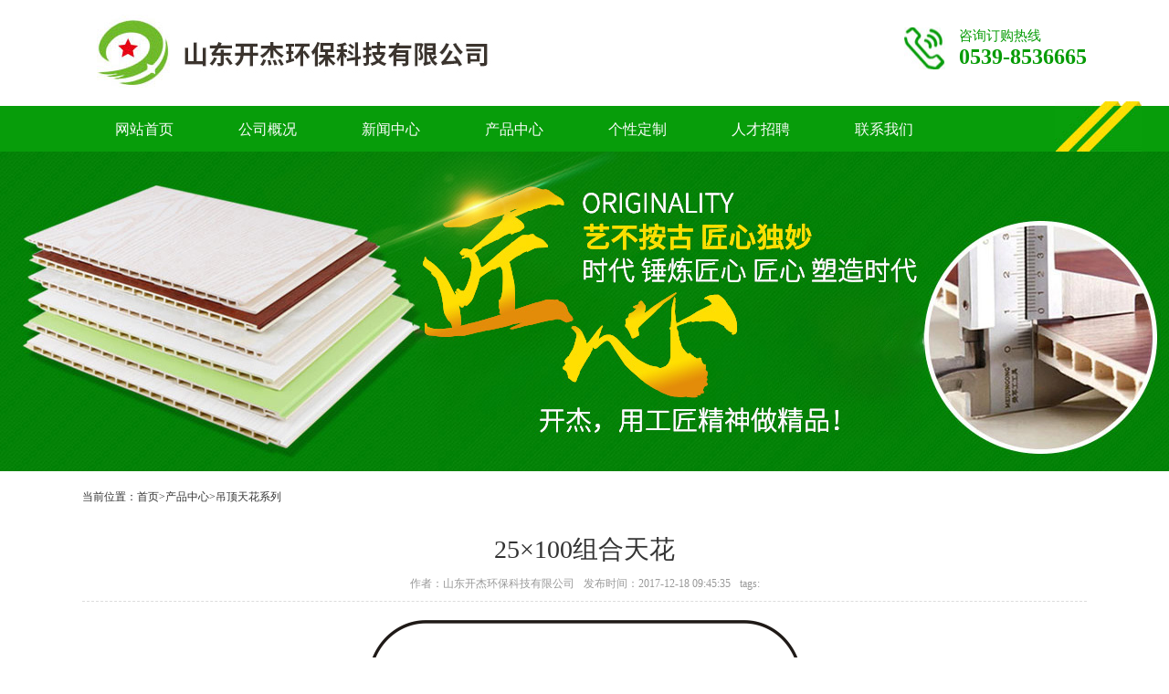

--- FILE ---
content_type: text/html
request_url: http://dongshankaijie.com/product/diaoding/133.html
body_size: 4395
content:
<!DOCTYPE html PUBLIC "-//W3C//DTD XHTML 1.0 Transitional//EN" "http://www.w3.org/TR/xhtml1/DTD/xhtml1-transitional.dtd">
<html xmlns="http://www.w3.org/1999/xhtml">
<head>
<meta http-equiv="X-UA-Compatible" content="IE=edge">
<meta http-equiv="Content-Type" content="text/html; charset=utf-8" />
<title>25×100组合天花 - 吊顶天花系列 - 山东开杰环保科技有限公司</title>
<meta name="description" content="　　雀好竹木纤维集成墙板的五大优势：　　优势一：原料配方科学，集成墙板的主要原料是树脂和竹碳纤维。树脂材料由专业公司提供，经过分级筛选、研磨、干燥、包膜处理，保证PVC对原料质量的要求。无锡品尚建材配方体系中配有一定比例的辅助原料，如稳定剂、发泡剂、改性剂等，各种成份按严格的配比混合，有效地保证发泡板材的产品质量。　　优势二：生产设备先进，我公司的生产设备从混料系统到挤出系统全部从国外引进，居国际..." />
<meta name="keywords" content="快装墙板厂家哪家好,护墙板厂家哪家好,竹木纤维护墙板厂家哪家好,临沂护墙板厂家,临沂竹木纤维护墙板" />
<link href="https://www.dongshankaijie.com/statics/default/style/style.css" rel="stylesheet" type="text/css" />
<script src="https://www.dongshankaijie.com/statics/default/style/jquery.min.js" type="text/javascript"></script>
</head>
<body>
<div class="head container">

	<div class="logo fl"><a href="/">竹木纤维护墙板厂家</a></div>

	<div class="toptell fr">

		<p>咨询订购热线</p>

		<span>0539-8536665</span>

	</div>

</div>

<div class="navbar">

	<div class="nav">

		<div class="container">

			<ul>

				<li>

					<a href="/" class="one">网站首页</a>

				</li>

<li>

					<a href="/about/profile/" class="one">公司概况</a>

	<ul>

		<li><a href="/about/profile/">品牌介绍</a></li><li><a href="/about/culture/">企业文化</a></li><li><a href="/about/honor/">荣誉资质</a></li><li><a href="/about/video/">视频中心</a></li>
					</ul>
				</li><li>

					<a href="/news/" class="one">新闻中心</a>

	<ul>

		<li><a href="/news/company/">公司新闻</a></li><li><a href="/news/industry/">行业问答</a></li><li><a href="/news/question/">常见问题</a></li>
					</ul>
				</li><li>

					<a href="/product/" class="one">产品中心</a>

	<ul>

		<li><a href="/product/yi/">竹木纤维集成墙板</a></li><li><a href="/product/neiqiang/">吸音板系列</a></li><li><a href="/index.php?a=lists&catid=29">木饰面以及木饰面格栅</a></li><li><a href="/product/fangmu/">天花方木系列</a></li><li><a href="/product/waiqiang/">外墙板系列</a></li><li><a href="/product/huwai/">户外地板</a></li><li><a href="/product/qinggang/">轻钢别墅</a></li><li><a href="/product/zps/">装配式厕所</a></li><li><a href="/product/stmxl/">生态木系列</a></li><li><a href="/product/xtxl/">线条系列</a></li>
					</ul>
				</li>				<!--<li>

					<a href="/join/" class="one" rel="nofollow">招商加盟</a>

				</li>-->
                <li>

					<a href="/order/" class="one" rel="nofollow">个性定制</a>

				</li>
                <li>

					<a href="/talent/" class="one" rel="nofollow">人才招聘</a>

				</li>
                <li>

					<a href="/contact/" class="one" rel="nofollow">联系我们</a>

				</li>

			</ul>

			<img src="https://www.dongshankaijie.com/statics/default/images/nr.jpg" alt="导航背景" class="navr" />

		</div>

	</div>

</div>

<div class="banner"></div>

<div class="main container">

	<div class="position">当前位置：<a href="https://www.dongshankaijie.com/">首页</a>&gt;<a href="/product/" >产品中心</a>&gt;<a href="/product/diaoding/" >吊顶天花系列</a></div>

	<div class="show">

		<div class="pagetop"><h1>25×100组合天花</h1></div>

		<div class="showtime"><span>作者：山东开杰环保科技有限公司</span><span>发布时间：2017-12-18 09:45:35</span><span>tags: </span></div>

		<div class="content">

			<p style="text-align: center;"><img src="/d/file/content/2017/12/5a371db5155fe.png" title="25×100组合天花" alt="25×100组合天花" width="477" height="358" border="0" vspace="0" style="width: 477px; height: 358px;"/></p><p>　　雀好竹木纤维集成墙板的五大优势：</p><p>　　优势一：原料配方科学，集成墙板的主要原料是树脂和竹碳纤维。树脂材料由专业公司提供，经过分级筛选、研磨、干燥、包膜处理，保证PVC对原料质量的要求。雀好护墙板配方体系中配有一定比例的辅助原料，如稳定剂、发泡剂、改性剂等，各种成份按严格的配比混合，有效地保证发泡板材的产品质量。</p><p>　　优势二：生产设备先进，我公司的生产设备从混料系统到挤出系统全部从国外引进，居国际领导水平，自动化程度高，其中混料设备具有配料用量准确，混合均匀，效率高等特点，从根本上保证了产品的稳定性。由于雀好护墙板生产对挤出设备的要求较高，我们采用了高扭矩的双螺杆挤出机，并对螺杆、螺筒等部件进行改造，以适树脂门内外表面结皮及均匀发泡，避免炭化等现象发生。</p><p>　　优势三：模具设计独特，竹木纤维集成墙板挤出的模具具有特殊的结构，我们消化引进国外模具技术开发的模具，设计思路独特，无论材质还是程度，都达到国内水平。特殊的模具设计使产品具有光滑致密的内外结皮，大大提高了产品强度，使产品力学性能、使用强度与纯PVC制品相比达到更佳效果。</p><p>　　优势四：挤出工艺科学，集成墙板的表面质量由实际生产过程严格控制每 
一种工艺参数来保证。针对树脂产品加工的特点，我们制定了严密的工艺管理制度及相应的监督检查制度。</p><p>　　优势五：UV涂装及包覆技术，竹木纤维集成墙板采用UV涂装工艺，在挤出的板材上转印各种图形，使产品具有多种树种木纹和色泽，表面具有超耐磨、高硬度、抗酒精和抗氧化不变黄等特性。根据市场流行品种，我们设计了象牙白、红橡木、红胡桃、枫木等多种颜色供客户选择，并提供几十款套装门的外观设计以满足现代消费者生活个性化的需求。</p>
		</div>

		<div class="prepage">

			<p>上一篇：<a class="pre_a" href="/product/diaoding/132.html" >30×250组合天花</a></p>

			<p>下一篇：<a class="pre_a" href="/product/diaoding/134.html" >25×50组合天花</a></p>

		</div>

		<div class="container">
	<div class="clear"></div>
	<div class="hotcp">
		<div class="hotcp_top">推荐产品</div>
		<ul>
	<li>
				<a href="/product/diaoding/134.html"><img src="/d/file/content/2017/12/5a371dc8522b7.png" alt="25×50组合天花"></a>
				<a href="/product/diaoding/134.html">25×50组合天花</a>
			</li><li>
				<a href="/product/huwai/113.html"><img src="/d/file/content/2017/12/5a371c0dc7bc9.png" alt="户外地板90mm×25mm"></a>
				<a href="/product/huwai/113.html">户外地板90mm×25mm</a>
			</li><li>
				<a href="/product/waiqiang/111.html"><img src="/d/file/content/2017/12/5a371bda3b969.png" alt="100外墙板（单面）110mm×17mm"></a>
				<a href="/product/waiqiang/111.html">100外墙板（单面）110mm×...</a>
			</li><li>
				<a href="/product/neiqiang/104.html"><img src="/d/file/content/2017/12/5a371b2325156.png" alt="137吸音板141mm×20mm"></a>
				<a href="/product/neiqiang/104.html">137吸音板141mm×20mm</a>
			</li><li>
				<a href="/product/fangmu/91.html"><img src="/d/file/content/2017/12/5a37189b9402a.png" alt="50×50方木"></a>
				<a href="/product/fangmu/91.html">50×50方木</a>
			</li>		</ul>
	</div>
</div>

		<div class="clear"></div>
<div class="hotnews">
	<div class="hotnews_top">最新资讯：</div>
	<ul>
<li><a href="/news/industry/425.html">实木护墙板面板安装注意事项</a><span>2024-11-14</span></li><li><a href="/news/industry/424.html">护墙板材质有哪些</a><span>2024-11-14</span></li><li><a href="/news/industry/423.html">护墙板施工工艺</a><span>2024-09-21</span></li><li><a href="/news/industry/422.html">家装用什么墙板好？</a><span>2024-09-21</span></li><li><a href="/news/industry/421.html">护墙板的好处这么多？</a><span>2024-09-09</span></li><li><a href="/news/industry/420.html">护墙板材质有哪些？</a><span>2024-09-09</span></li><li><a href="/news/industry/419.html">室内墙面装饰用什么石材</a><span>2024-08-19</span></li><li><a href="/news/industry/418.html">室内墙面涂料有哪些？</a><span>2024-08-19</span></li>	</ul>
	<div class="clear"></div>
</div>


	</div>

</div>

<div class="clear"></div>

<div class="footer">

	<div class="container">

		<div class="fcont fl">

			<div class="fconttit">联系我们</div>

			<div class="fcontinfo">

				<p>电 话：0539-8536665</p>
<p>手 机：15589079266</p>
<p>网 址：www.dongshankaijie.com</p>
<p>地 址：临沂高新技术开发区马厂湖镇后桃园工业园</p>
			</div>

		</div>

		<div class="ewm fl">

			<ul>

				<li>

					<img src="https://www.dongshankaijie.com/statics/default/images/e2.jpg" alt="微信公众号" />

					<p>开杰微信公众号</p>

				</li>

			</ul>

		</div>

		<div class="flink fl">

			<div class="flinktit">快速链接</div>

			<ul>
                <li><a href="/product/waiqiang/" class="one" >快装墙板</a></li>
                <li><a href="/product/fangmu/" class="one" >生态板方木</a></li>
                <li><a href="/product/yi/" class="one" >竹木纤维集成墙板</a></li>           
                <li><a href="/product/neiqiang/" class="one" >内墙板吸音系列</a></li>


			</ul>

		</div>

	</div>

</div>

<div class="bottom">

	Copyright 2023 山东开杰环保科技有限公司 版权所有 <a href="https://beian.miit.gov.cn" target="_blank">鲁ICP备17027300号-3</a> ALL rights Reserved. 技术支持：<a href="http://www.zhishun.net/" target="_blank" rel="nofollow">智顺网络</a> | <a href="http://www.huqiangbancj.com/sitemap.html" target="_blank" >网站地图</a> | <a href="http://www.huqiangbancj.com/sitemap.xml" target="_blank" >站点地图</a><br/>
<a href="https://www.dongshankaijie.com/statics/default/images/zhizhao.jpg" target="_blank"><img src="https://www.dongshankaijie.com/statics/default/images/gongshi.png"></a>
</div>

<script src="https://www.dongshankaijie.com/statics/default/style/jquery.SuperSlide.2.1.1.js" type="text/javascript"></script>

<script type="text/javascript">

jQuery(".slideBox").slide({mainCell:".bd ul",effect:"fold",autoPlay:true});

</script>
<script>
(function(){
    var bp = document.createElement('script');
    var curProtocol = window.location.protocol.split(':')[0];
    if (curProtocol === 'https') {
        bp.src = 'https://zz.bdstatic.com/linksubmit/push.js';
    }
    else {
        bp.src = 'http://push.zhanzhang.baidu.com/push.js';
    }
    var s = document.getElementsByTagName("script")[0];
    s.parentNode.insertBefore(bp, s);
})();
</script>



</body>

</html>